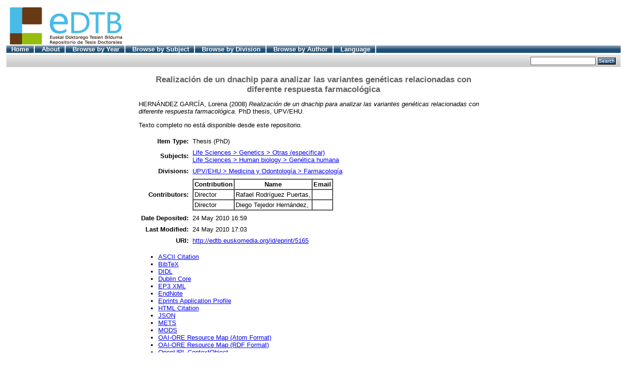

--- FILE ---
content_type: text/html; charset=UTF-8
request_url: http://edtb.euskomedia.org/5165/
body_size: 15366
content:
<!DOCTYPE html PUBLIC "-//W3C//DTD XHTML 1.0 Transitional//EN"
"http://www.w3.org/TR/xhtml1/DTD/xhtml1-transitional.dtd">
<html xmlns="http://www.w3.org/1999/xhtml">
  <head>
    <title>Realización de un dnachip para analizar las variantes genéticas relacionadas con diferente respuesta farmacológica - EDTB</title>
    <script src="http://edtb.euskomedia.org/javascript/auto.js" type="text/javascript"><!-- nope --></script>
    <style type="text/css" media="screen">@import url(http://edtb.euskomedia.org/style/auto.css);</style>
    <style type="text/css" media="print">@import url(http://edtb.euskomedia.org/style/print.css);</style>
    <link rel="icon" href="/favicon.ico" type="image/x-icon" />
    <link rel="shortcut icon" href="/favicon.ico" type="image/x-icon" />
    <link rel="Top" href="http://edtb.euskomedia.org/" />
    <link rel="Search" href="http://edtb.euskomedia.org/cgi/search" />
    <meta name="eprints.creators_name" content="HERNÁNDEZ GARCÍA, Lorena" />
<meta name="eprints.type" content="thesis" />
<meta name="eprints.datestamp" content="2010-05-24 14:59:12" />
<meta name="eprints.lastmod" content="2010-05-24 15:03:10" />
<meta name="eprints.metadata_visibility" content="show" />
<meta name="eprints.title" content="Realización de un dnachip para analizar las variantes genéticas relacionadas con diferente respuesta farmacológica" />
<meta name="eprints.ispublished" content="pub" />
<meta name="eprints.subjects" content="240999" />
<meta name="eprints.subjects" content="241007" />
<meta name="eprints.full_text_status" content="none" />
<meta name="eprints.date" content="2008" />
<meta name="eprints.date_type" content="completed" />
<meta name="eprints.institution" content="UPV/EHU" />
<meta name="eprints.department" content="Medicina y Odontología" />
<meta name="eprints.thesis_type" content="phd" />
<meta name="eprints.citation" content="HERNÁNDEZ GARCÍA, Lorena (2008) Realización de un dnachip para analizar las variantes genéticas relacionadas con diferente respuesta farmacológica. PhD thesis, UPV/EHU." />
<link rel="schema.DC" href="http://purl.org/DC/elements/1.0/" />
<meta name="DC.title" content="Realización de un dnachip para analizar las variantes genéticas relacionadas con diferente respuesta farmacológica" />
<meta name="DC.creator" content="HERNÁNDEZ GARCÍA, Lorena" />
<meta name="DC.subject" content="Otras (especificar)" />
<meta name="DC.subject" content="Genética humana" />
<meta name="DC.date" content="2008" />
<meta name="DC.type" content="Thesis" />
<meta name="DC.type" content="NonPeerReviewed" />
<meta name="DC.identifier" content="HERNÁNDEZ GARCÍA, Lorena (2008) Realización de un dnachip para analizar las variantes genéticas relacionadas con diferente respuesta farmacológica. PhD thesis, UPV/EHU." />
<meta name="DC.relation" content="http://edtb.euskomedia.org/5165/" />
<link rel="alternate" href="http://edtb.euskomedia.org/cgi/export/eprint/5165/HTML/edtb-eprint-5165.html" type="text/html; charset=utf-8" title="HTML Citation" />
<link rel="alternate" href="http://edtb.euskomedia.org/cgi/export/eprint/5165/Text/edtb-eprint-5165.txt" type="text/plain; charset=utf-8" title="ASCII Citation" />
<link rel="alternate" href="http://edtb.euskomedia.org/cgi/export/eprint/5165/ContextObject/edtb-eprint-5165.xml" type="text/xml; charset=utf-8" title="OpenURL ContextObject" />
<link rel="alternate" href="http://edtb.euskomedia.org/cgi/export/eprint/5165/RDFXML/edtb-eprint-5165.rdf" type="application/rdf+xml" title="RDF+XML" />
<link rel="alternate" href="http://edtb.euskomedia.org/cgi/export/eprint/5165/EndNote/edtb-eprint-5165.enw" type="text/plain; charset=utf-8" title="EndNote" />
<link rel="alternate" href="http://edtb.euskomedia.org/cgi/export/eprint/5165/BibTeX/edtb-eprint-5165.bib" type="text/plain" title="BibTeX" />
<link rel="alternate" href="http://edtb.euskomedia.org/cgi/export/eprint/5165/COinS/edtb-eprint-5165.txt" type="text/plain; charset=utf-8" title="OpenURL ContextObject in Span" />
<link rel="alternate" href="http://edtb.euskomedia.org/cgi/export/eprint/5165/MODS/edtb-eprint-5165.xml" type="text/xml; charset=utf-8" title="MODS" />
<link rel="alternate" href="http://edtb.euskomedia.org/cgi/export/eprint/5165/RDFNT/edtb-eprint-5165.nt" type="text/plain" title="RDF+N-Triples" />
<link rel="alternate" href="http://edtb.euskomedia.org/cgi/export/eprint/5165/DIDL/edtb-eprint-5165.xml" type="text/xml; charset=utf-8" title="DIDL" />
<link rel="alternate" href="http://edtb.euskomedia.org/cgi/export/eprint/5165/XML/edtb-eprint-5165.xml" type="text/xml; charset=utf-8" title="EP3 XML" />
<link rel="alternate" href="http://edtb.euskomedia.org/cgi/export/eprint/5165/JSON/edtb-eprint-5165.js" type="text/javascript; charset=utf-8" title="JSON" />
<link rel="alternate" href="http://edtb.euskomedia.org/cgi/export/eprint/5165/DC/edtb-eprint-5165.txt" type="text/plain; charset=utf-8" title="Dublin Core" />
<link rel="alternate" href="http://edtb.euskomedia.org/cgi/export/eprint/5165/RIS/edtb-eprint-5165.ris" type="text/plain" title="Reference Manager" />
<link rel="alternate" href="http://edtb.euskomedia.org/cgi/export/eprint/5165/RDFN3/edtb-eprint-5165.n3" type="text/n3" title="RDF+N3" />
<link rel="alternate" href="http://edtb.euskomedia.org/cgi/export/eprint/5165/EAP/edtb-eprint-5165.xml" type="text/xml; charset=utf-8" title="Eprints Application Profile" />
<link rel="alternate" href="http://edtb.euskomedia.org/cgi/export/eprint/5165/REM_Atom/edtb-eprint-5165.xml" type="application/atom+xml; charset=utf-8" title="OAI-ORE Resource Map (Atom Format)" />
<link rel="alternate" href="http://edtb.euskomedia.org/cgi/export/eprint/5165/Simple/edtb-eprint-5165.txt" type="text/plain; charset=utf-8" title="Simple Metadata" />
<link rel="alternate" href="http://edtb.euskomedia.org/cgi/export/eprint/5165/Refer/edtb-eprint-5165.refer" type="text/plain" title="Refer" />
<link rel="alternate" href="http://edtb.euskomedia.org/cgi/export/eprint/5165/METS/edtb-eprint-5165.xml" type="text/xml; charset=utf-8" title="METS" />
<link rel="alternate" href="http://edtb.euskomedia.org/cgi/export/eprint/5165/REM_RDF/edtb-eprint-5165.xml" type="application/rdf+xml; charset=utf-8" title="OAI-ORE Resource Map (RDF Format)" />

  </head>
  <body bgcolor="#ffffff" text="#000000">
    <div class="ep_noprint"><noscript><style type="text/css">@import url(http://edtb.euskomedia.org/style/nojs.css);</style></noscript></div>
    
    <div class="ep_tm_header ep_noprint">
<!--      <div class="ep_tm_logo"><a href="{$config{frontpage}}"><img alt="Logo" src="{$config{site_logo}}" /></a></div>
      <div><a class="ep_tm_archivetitle" href="{$config{frontpage}}"><epc:phrase ref="archive_name"/></a></div>
-->
      <div><a class="ep_tm_archivetitle" href="http://edtb.euskomedia.org/"><img alt="Logotipo Hedatuz" src="/images/edtb.png" /></a></div>

  <ul class="ep_tm_menu">
	<li><a href="http://edtb.euskomedia.org/">Home</a></li>
	<li><a href="http://edtb.euskomedia.org/information.html">About</a></li>
	<li><a href="http://edtb.euskomedia.org/view/year/">Browse by Year</a></li>
	<li><a href="http://edtb.euskomedia.org/view/subjects/">Browse by Subject</a></li>
	<li><a href="http://edtb.euskomedia.org/view/divisions/">Browse by Division</a></li>
	<li><a href="http://edtb.euskomedia.org/view/creators/">Browse by Author</a></li>
	<li><a href="http://edtb.euskomedia.org/cgi/set_lang">Language</a></li>
  </ul>

  <table class="ep_tm_searchbar" border="0" cellpadding="0" cellspacing="0" width="100%">
    <tr>
      <td align="left"><ul class="ep_tm_key_tools"></ul></td>
      <td align="right" style="white-space: nowrap">
        <form method="get" accept-charset="utf-8" action="http://edtb.euskomedia.org/cgi/search" style="display:inline">
          <input class="ep_tm_searchbarbox" accept-charset="utf-8" size="20" type="text" name="q" />
          <input class="ep_tm_searchbarbutton" value="Search" type="submit" name="_action_search" />
          <input type="hidden" name="_order" value="bytitle" />
          <input type="hidden" name="basic_srchtype" value="ALL" />
          <input type="hidden" name="_satisfyall" value="ALL" />
        </form>
      </td>
    </tr>
  </table>
</div>


<div align="center">
  
  <table width="720" class="ep_tm_main"><tr><td align="left">
    <h1 class="ep_tm_pagetitle">Realización de un dnachip para analizar las variantes genéticas relacionadas con diferente respuesta farmacológica</h1>
    <div class="ep_summary_content"><div class="ep_summary_content_left"></div><div class="ep_summary_content_right"></div><div class="ep_summary_content_top"></div><div class="ep_summary_content_main"><p style="margin-bottom: 1em"><span class="person_name">HERNÁNDEZ GARCÍA, Lorena</span> (2008) <em>Realización de un dnachip para analizar las variantes genéticas relacionadas con diferente respuesta farmacológica.</em> PhD thesis, UPV/EHU.</p> Texto completo no está disponible desde este repositorio. <table style="margin-bottom: 1em; margin-top: 1em;" cellpadding="3"><tr><th align="right">Item Type:</th> <td>Thesis (PhD)</td></tr> <tr><th align="right">Subjects:</th> <td valign="top"><a href="http://edtb.euskomedia.org/view/subjects/240999.html">Life Sciences &gt; Genetics &gt; Otras (especificar)</a><br /><a href="http://edtb.euskomedia.org/view/subjects/241007.html">Life Sciences &gt; Human biology &gt; Genética humana</a></td></tr> <tr><th align="right">Divisions:</th> <td valign="top"><a href="http://edtb.euskomedia.org/view/divisions/D020702.html">UPV/EHU &gt; Medicina y Odontología &gt; Farmacología</a></td></tr> <tr><th align="right">Contributors:</th> <td valign="top"><table border="1" cellspacing="0" cellpadding="2"><tr><th>Contribution</th><th>Name</th><th>Email</th></tr><tr><td>Director</td><td><span class="person_name">Rafael Rodríguez Puertas,</span></td><td></td></tr><tr><td>Director</td><td><span class="person_name">Diego Tejedor Hernández,</span></td><td></td></tr></table></td></tr> <tr><th align="right">Date Deposited:</th> <td valign="top">24 May 2010 16:59</td></tr> <tr><th align="right">Last Modified:</th> <td valign="top">24 May 2010 17:03</td></tr> <tr><th align="right">URI:</th> <td valign="top"><a href="http://edtb.euskomedia.org/id/eprint/5165">http://edtb.euskomedia.org/id/eprint/5165</a></td></tr></table><!--aitor export list --> <ul><li><a href="http://edtb.euskomedia.org/cgi/export/eprint/5165/Text/edtb-eprint-5165.txt">ASCII Citation</a></li><li><a href="http://edtb.euskomedia.org/cgi/export/eprint/5165/BibTeX/edtb-eprint-5165.bib" rel="nofollow">BibTeX</a></li><li><a href="http://edtb.euskomedia.org/cgi/export/eprint/5165/DIDL/edtb-eprint-5165.xml">DIDL</a></li><li><a href="http://edtb.euskomedia.org/cgi/export/eprint/5165/DC/edtb-eprint-5165.txt">Dublin Core</a></li><li><a href="http://edtb.euskomedia.org/cgi/export/eprint/5165/XML/edtb-eprint-5165.xml">EP3 XML</a></li><li><a href="http://edtb.euskomedia.org/cgi/export/eprint/5165/EndNote/edtb-eprint-5165.enw">EndNote</a></li><li><a href="http://edtb.euskomedia.org/cgi/export/eprint/5165/EAP/edtb-eprint-5165.xml">Eprints Application Profile</a></li><li><a href="http://edtb.euskomedia.org/cgi/export/eprint/5165/HTML/edtb-eprint-5165.html">HTML Citation</a></li><li><a href="http://edtb.euskomedia.org/cgi/export/eprint/5165/JSON/edtb-eprint-5165.js">JSON</a></li><li><a href="http://edtb.euskomedia.org/cgi/export/eprint/5165/METS/edtb-eprint-5165.xml">METS</a></li><li><a href="http://edtb.euskomedia.org/cgi/export/eprint/5165/MODS/edtb-eprint-5165.xml">MODS</a></li><li><a href="http://edtb.euskomedia.org/cgi/export/eprint/5165/REM_Atom/edtb-eprint-5165.xml">OAI-ORE Resource Map (Atom Format)</a></li><li><a href="http://edtb.euskomedia.org/cgi/export/eprint/5165/REM_RDF/edtb-eprint-5165.xml">OAI-ORE Resource Map (RDF Format)</a></li><li><a href="http://edtb.euskomedia.org/cgi/export/eprint/5165/ContextObject/edtb-eprint-5165.xml">OpenURL ContextObject</a></li><li><a href="http://edtb.euskomedia.org/cgi/export/eprint/5165/COinS/edtb-eprint-5165.txt">OpenURL ContextObject in Span</a></li><li><a href="http://edtb.euskomedia.org/cgi/export/eprint/5165/RDFNT/edtb-eprint-5165.nt">RDF+N-Triples</a></li><li><a href="http://edtb.euskomedia.org/cgi/export/eprint/5165/RDFN3/edtb-eprint-5165.n3">RDF+N3</a></li><li><a href="http://edtb.euskomedia.org/cgi/export/eprint/5165/RDFXML/edtb-eprint-5165.rdf">RDF+XML</a></li><li><a href="http://edtb.euskomedia.org/cgi/export/eprint/5165/Refer/edtb-eprint-5165.refer">Refer</a></li><li><a href="http://edtb.euskomedia.org/cgi/export/eprint/5165/RIS/edtb-eprint-5165.ris">Reference Manager</a></li><li><a href="http://edtb.euskomedia.org/cgi/export/eprint/5165/Simple/edtb-eprint-5165.txt">Simple Metadata</a></li></ul><!-- aitor login actions  --><!--
  <epc:if test="!$flags{preview}">
    <h3>Actions (login required)</h3>
    <table class="ep_summary_page_actions">
    <epc:foreach expr="action_list('eprint_summary_page_actions',$item)" iterator="action">
      <tr>
        <td><epc:print expr="$action.action_icon()" /></td>
        <td><epc:print expr="$action.action_title()" /></td>
      </tr>
    </epc:foreach>
    </table>
  </epc:if>
--> <p align="right">Personal del repositorio solamente: <a href="http://edtb.euskomedia.org/cgi/users/home?screen=EPrint::View&amp;eprintid=5165">página de control del documento</a></p> <p style="font-size:80%; font-color: darkgrey;">¹ Data hau katalogazio datuei dagokie, ez dokumentuari berari.</p><!-- aitor login actions fin --></div><div class="ep_summary_content_bottom"></div><div class="ep_summary_content_after"></div></div>
  </td></tr></table>
</div>


<div class="ep_tm_footer ep_noprint">
  <hr noshade="noshade" class="ep_ruler" />
  <hr class="ep_tm_last" />
  <div style="float: right; margin-left: 1em"><a href="http://eprints.org/software/"><img src="/images/eprintslogo.gif" border="0" /></a></div>
  <div style="float: right; margin-left: 1em">
	  <a href="http://www.asmoz.org" target="blank"><img src="/images/asmoz_pie.gif" border="0" /></a>
  </div>
  <div style="float: right; margin-left: 1em">
	  <a href="http://www.eusko-ikaskuntza.org" target="blank" style="margin-right:15px;"><img src="/images/ikaskuntza_pie.gif" border="0" /></a>
  </div>
  <div style="float: right; margin-left: 1em">
	  <a href="http://www.euskomedia.org" target="blank" style="margin-right:15px;"><img src="/images/logopie.gif" border="0" /></a>
  </div>
  <div style="font-size: 80%;">
    <div>EDTB está basado en <em><a href="http://eprints.org/software/">EPrints 3</a></em> el cual es desarrollado por la <a href="http://www.ecs.soton.ac.uk/">Escuela de Electrónica y Ciencia de la Computación</a> en la Universidad de Southampton. <a href="/eprints/">Más información y créditos del software</a>.</div>
  </div>
</div>

<script type="text/javascript">

  var _gaq = _gaq || [];
  _gaq.push(['_setAccount', 'UA-2240401-5']);
  _gaq.push(['_trackPageview']);

  (function() {
    var ga = document.createElement('script'); ga.type = 'text/javascript'; ga.async = true;
    ga.src = ('https:' == document.location.protocol ? 'https://ssl' : 'http://www') + '.google-analytics.com/ga.js';
    var s = document.getElementsByTagName('script')[0]; s.parentNode.insertBefore(ga, s);
  })();

</script>
  </body>
</html>